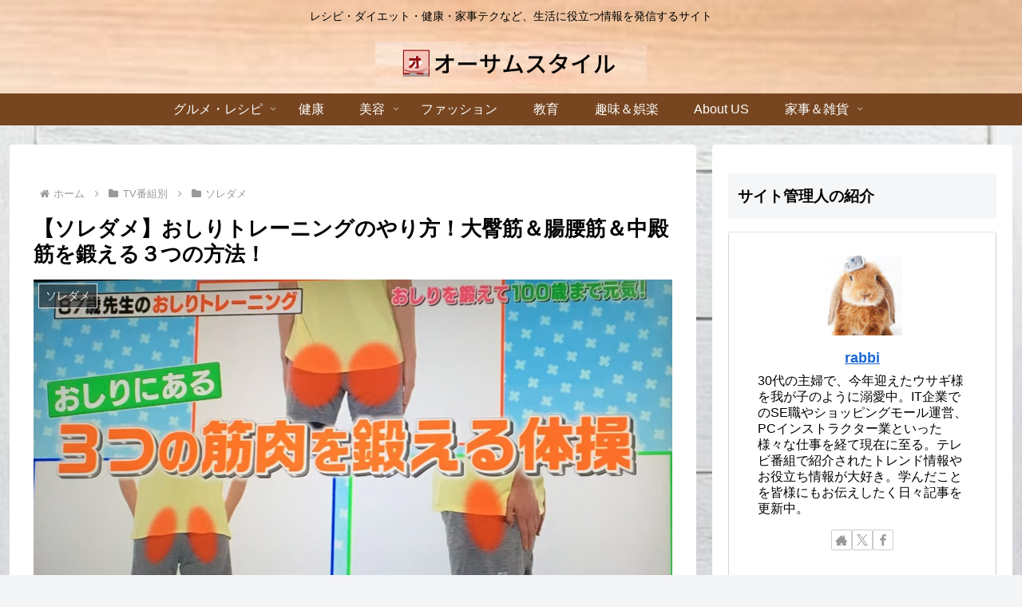

--- FILE ---
content_type: text/html; charset=utf-8
request_url: https://www.google.com/recaptcha/api2/anchor?ar=1&k=6Ldw8sIaAAAAAIhSu3ryha1IWIA1O8U5fmS71Xuu&co=aHR0cHM6Ly9hd2Vzb21lLXN0eWxlLmNvbTo0NDM.&hl=en&v=PoyoqOPhxBO7pBk68S4YbpHZ&size=invisible&anchor-ms=20000&execute-ms=30000&cb=qjdlp8ed8pw
body_size: 48652
content:
<!DOCTYPE HTML><html dir="ltr" lang="en"><head><meta http-equiv="Content-Type" content="text/html; charset=UTF-8">
<meta http-equiv="X-UA-Compatible" content="IE=edge">
<title>reCAPTCHA</title>
<style type="text/css">
/* cyrillic-ext */
@font-face {
  font-family: 'Roboto';
  font-style: normal;
  font-weight: 400;
  font-stretch: 100%;
  src: url(//fonts.gstatic.com/s/roboto/v48/KFO7CnqEu92Fr1ME7kSn66aGLdTylUAMa3GUBHMdazTgWw.woff2) format('woff2');
  unicode-range: U+0460-052F, U+1C80-1C8A, U+20B4, U+2DE0-2DFF, U+A640-A69F, U+FE2E-FE2F;
}
/* cyrillic */
@font-face {
  font-family: 'Roboto';
  font-style: normal;
  font-weight: 400;
  font-stretch: 100%;
  src: url(//fonts.gstatic.com/s/roboto/v48/KFO7CnqEu92Fr1ME7kSn66aGLdTylUAMa3iUBHMdazTgWw.woff2) format('woff2');
  unicode-range: U+0301, U+0400-045F, U+0490-0491, U+04B0-04B1, U+2116;
}
/* greek-ext */
@font-face {
  font-family: 'Roboto';
  font-style: normal;
  font-weight: 400;
  font-stretch: 100%;
  src: url(//fonts.gstatic.com/s/roboto/v48/KFO7CnqEu92Fr1ME7kSn66aGLdTylUAMa3CUBHMdazTgWw.woff2) format('woff2');
  unicode-range: U+1F00-1FFF;
}
/* greek */
@font-face {
  font-family: 'Roboto';
  font-style: normal;
  font-weight: 400;
  font-stretch: 100%;
  src: url(//fonts.gstatic.com/s/roboto/v48/KFO7CnqEu92Fr1ME7kSn66aGLdTylUAMa3-UBHMdazTgWw.woff2) format('woff2');
  unicode-range: U+0370-0377, U+037A-037F, U+0384-038A, U+038C, U+038E-03A1, U+03A3-03FF;
}
/* math */
@font-face {
  font-family: 'Roboto';
  font-style: normal;
  font-weight: 400;
  font-stretch: 100%;
  src: url(//fonts.gstatic.com/s/roboto/v48/KFO7CnqEu92Fr1ME7kSn66aGLdTylUAMawCUBHMdazTgWw.woff2) format('woff2');
  unicode-range: U+0302-0303, U+0305, U+0307-0308, U+0310, U+0312, U+0315, U+031A, U+0326-0327, U+032C, U+032F-0330, U+0332-0333, U+0338, U+033A, U+0346, U+034D, U+0391-03A1, U+03A3-03A9, U+03B1-03C9, U+03D1, U+03D5-03D6, U+03F0-03F1, U+03F4-03F5, U+2016-2017, U+2034-2038, U+203C, U+2040, U+2043, U+2047, U+2050, U+2057, U+205F, U+2070-2071, U+2074-208E, U+2090-209C, U+20D0-20DC, U+20E1, U+20E5-20EF, U+2100-2112, U+2114-2115, U+2117-2121, U+2123-214F, U+2190, U+2192, U+2194-21AE, U+21B0-21E5, U+21F1-21F2, U+21F4-2211, U+2213-2214, U+2216-22FF, U+2308-230B, U+2310, U+2319, U+231C-2321, U+2336-237A, U+237C, U+2395, U+239B-23B7, U+23D0, U+23DC-23E1, U+2474-2475, U+25AF, U+25B3, U+25B7, U+25BD, U+25C1, U+25CA, U+25CC, U+25FB, U+266D-266F, U+27C0-27FF, U+2900-2AFF, U+2B0E-2B11, U+2B30-2B4C, U+2BFE, U+3030, U+FF5B, U+FF5D, U+1D400-1D7FF, U+1EE00-1EEFF;
}
/* symbols */
@font-face {
  font-family: 'Roboto';
  font-style: normal;
  font-weight: 400;
  font-stretch: 100%;
  src: url(//fonts.gstatic.com/s/roboto/v48/KFO7CnqEu92Fr1ME7kSn66aGLdTylUAMaxKUBHMdazTgWw.woff2) format('woff2');
  unicode-range: U+0001-000C, U+000E-001F, U+007F-009F, U+20DD-20E0, U+20E2-20E4, U+2150-218F, U+2190, U+2192, U+2194-2199, U+21AF, U+21E6-21F0, U+21F3, U+2218-2219, U+2299, U+22C4-22C6, U+2300-243F, U+2440-244A, U+2460-24FF, U+25A0-27BF, U+2800-28FF, U+2921-2922, U+2981, U+29BF, U+29EB, U+2B00-2BFF, U+4DC0-4DFF, U+FFF9-FFFB, U+10140-1018E, U+10190-1019C, U+101A0, U+101D0-101FD, U+102E0-102FB, U+10E60-10E7E, U+1D2C0-1D2D3, U+1D2E0-1D37F, U+1F000-1F0FF, U+1F100-1F1AD, U+1F1E6-1F1FF, U+1F30D-1F30F, U+1F315, U+1F31C, U+1F31E, U+1F320-1F32C, U+1F336, U+1F378, U+1F37D, U+1F382, U+1F393-1F39F, U+1F3A7-1F3A8, U+1F3AC-1F3AF, U+1F3C2, U+1F3C4-1F3C6, U+1F3CA-1F3CE, U+1F3D4-1F3E0, U+1F3ED, U+1F3F1-1F3F3, U+1F3F5-1F3F7, U+1F408, U+1F415, U+1F41F, U+1F426, U+1F43F, U+1F441-1F442, U+1F444, U+1F446-1F449, U+1F44C-1F44E, U+1F453, U+1F46A, U+1F47D, U+1F4A3, U+1F4B0, U+1F4B3, U+1F4B9, U+1F4BB, U+1F4BF, U+1F4C8-1F4CB, U+1F4D6, U+1F4DA, U+1F4DF, U+1F4E3-1F4E6, U+1F4EA-1F4ED, U+1F4F7, U+1F4F9-1F4FB, U+1F4FD-1F4FE, U+1F503, U+1F507-1F50B, U+1F50D, U+1F512-1F513, U+1F53E-1F54A, U+1F54F-1F5FA, U+1F610, U+1F650-1F67F, U+1F687, U+1F68D, U+1F691, U+1F694, U+1F698, U+1F6AD, U+1F6B2, U+1F6B9-1F6BA, U+1F6BC, U+1F6C6-1F6CF, U+1F6D3-1F6D7, U+1F6E0-1F6EA, U+1F6F0-1F6F3, U+1F6F7-1F6FC, U+1F700-1F7FF, U+1F800-1F80B, U+1F810-1F847, U+1F850-1F859, U+1F860-1F887, U+1F890-1F8AD, U+1F8B0-1F8BB, U+1F8C0-1F8C1, U+1F900-1F90B, U+1F93B, U+1F946, U+1F984, U+1F996, U+1F9E9, U+1FA00-1FA6F, U+1FA70-1FA7C, U+1FA80-1FA89, U+1FA8F-1FAC6, U+1FACE-1FADC, U+1FADF-1FAE9, U+1FAF0-1FAF8, U+1FB00-1FBFF;
}
/* vietnamese */
@font-face {
  font-family: 'Roboto';
  font-style: normal;
  font-weight: 400;
  font-stretch: 100%;
  src: url(//fonts.gstatic.com/s/roboto/v48/KFO7CnqEu92Fr1ME7kSn66aGLdTylUAMa3OUBHMdazTgWw.woff2) format('woff2');
  unicode-range: U+0102-0103, U+0110-0111, U+0128-0129, U+0168-0169, U+01A0-01A1, U+01AF-01B0, U+0300-0301, U+0303-0304, U+0308-0309, U+0323, U+0329, U+1EA0-1EF9, U+20AB;
}
/* latin-ext */
@font-face {
  font-family: 'Roboto';
  font-style: normal;
  font-weight: 400;
  font-stretch: 100%;
  src: url(//fonts.gstatic.com/s/roboto/v48/KFO7CnqEu92Fr1ME7kSn66aGLdTylUAMa3KUBHMdazTgWw.woff2) format('woff2');
  unicode-range: U+0100-02BA, U+02BD-02C5, U+02C7-02CC, U+02CE-02D7, U+02DD-02FF, U+0304, U+0308, U+0329, U+1D00-1DBF, U+1E00-1E9F, U+1EF2-1EFF, U+2020, U+20A0-20AB, U+20AD-20C0, U+2113, U+2C60-2C7F, U+A720-A7FF;
}
/* latin */
@font-face {
  font-family: 'Roboto';
  font-style: normal;
  font-weight: 400;
  font-stretch: 100%;
  src: url(//fonts.gstatic.com/s/roboto/v48/KFO7CnqEu92Fr1ME7kSn66aGLdTylUAMa3yUBHMdazQ.woff2) format('woff2');
  unicode-range: U+0000-00FF, U+0131, U+0152-0153, U+02BB-02BC, U+02C6, U+02DA, U+02DC, U+0304, U+0308, U+0329, U+2000-206F, U+20AC, U+2122, U+2191, U+2193, U+2212, U+2215, U+FEFF, U+FFFD;
}
/* cyrillic-ext */
@font-face {
  font-family: 'Roboto';
  font-style: normal;
  font-weight: 500;
  font-stretch: 100%;
  src: url(//fonts.gstatic.com/s/roboto/v48/KFO7CnqEu92Fr1ME7kSn66aGLdTylUAMa3GUBHMdazTgWw.woff2) format('woff2');
  unicode-range: U+0460-052F, U+1C80-1C8A, U+20B4, U+2DE0-2DFF, U+A640-A69F, U+FE2E-FE2F;
}
/* cyrillic */
@font-face {
  font-family: 'Roboto';
  font-style: normal;
  font-weight: 500;
  font-stretch: 100%;
  src: url(//fonts.gstatic.com/s/roboto/v48/KFO7CnqEu92Fr1ME7kSn66aGLdTylUAMa3iUBHMdazTgWw.woff2) format('woff2');
  unicode-range: U+0301, U+0400-045F, U+0490-0491, U+04B0-04B1, U+2116;
}
/* greek-ext */
@font-face {
  font-family: 'Roboto';
  font-style: normal;
  font-weight: 500;
  font-stretch: 100%;
  src: url(//fonts.gstatic.com/s/roboto/v48/KFO7CnqEu92Fr1ME7kSn66aGLdTylUAMa3CUBHMdazTgWw.woff2) format('woff2');
  unicode-range: U+1F00-1FFF;
}
/* greek */
@font-face {
  font-family: 'Roboto';
  font-style: normal;
  font-weight: 500;
  font-stretch: 100%;
  src: url(//fonts.gstatic.com/s/roboto/v48/KFO7CnqEu92Fr1ME7kSn66aGLdTylUAMa3-UBHMdazTgWw.woff2) format('woff2');
  unicode-range: U+0370-0377, U+037A-037F, U+0384-038A, U+038C, U+038E-03A1, U+03A3-03FF;
}
/* math */
@font-face {
  font-family: 'Roboto';
  font-style: normal;
  font-weight: 500;
  font-stretch: 100%;
  src: url(//fonts.gstatic.com/s/roboto/v48/KFO7CnqEu92Fr1ME7kSn66aGLdTylUAMawCUBHMdazTgWw.woff2) format('woff2');
  unicode-range: U+0302-0303, U+0305, U+0307-0308, U+0310, U+0312, U+0315, U+031A, U+0326-0327, U+032C, U+032F-0330, U+0332-0333, U+0338, U+033A, U+0346, U+034D, U+0391-03A1, U+03A3-03A9, U+03B1-03C9, U+03D1, U+03D5-03D6, U+03F0-03F1, U+03F4-03F5, U+2016-2017, U+2034-2038, U+203C, U+2040, U+2043, U+2047, U+2050, U+2057, U+205F, U+2070-2071, U+2074-208E, U+2090-209C, U+20D0-20DC, U+20E1, U+20E5-20EF, U+2100-2112, U+2114-2115, U+2117-2121, U+2123-214F, U+2190, U+2192, U+2194-21AE, U+21B0-21E5, U+21F1-21F2, U+21F4-2211, U+2213-2214, U+2216-22FF, U+2308-230B, U+2310, U+2319, U+231C-2321, U+2336-237A, U+237C, U+2395, U+239B-23B7, U+23D0, U+23DC-23E1, U+2474-2475, U+25AF, U+25B3, U+25B7, U+25BD, U+25C1, U+25CA, U+25CC, U+25FB, U+266D-266F, U+27C0-27FF, U+2900-2AFF, U+2B0E-2B11, U+2B30-2B4C, U+2BFE, U+3030, U+FF5B, U+FF5D, U+1D400-1D7FF, U+1EE00-1EEFF;
}
/* symbols */
@font-face {
  font-family: 'Roboto';
  font-style: normal;
  font-weight: 500;
  font-stretch: 100%;
  src: url(//fonts.gstatic.com/s/roboto/v48/KFO7CnqEu92Fr1ME7kSn66aGLdTylUAMaxKUBHMdazTgWw.woff2) format('woff2');
  unicode-range: U+0001-000C, U+000E-001F, U+007F-009F, U+20DD-20E0, U+20E2-20E4, U+2150-218F, U+2190, U+2192, U+2194-2199, U+21AF, U+21E6-21F0, U+21F3, U+2218-2219, U+2299, U+22C4-22C6, U+2300-243F, U+2440-244A, U+2460-24FF, U+25A0-27BF, U+2800-28FF, U+2921-2922, U+2981, U+29BF, U+29EB, U+2B00-2BFF, U+4DC0-4DFF, U+FFF9-FFFB, U+10140-1018E, U+10190-1019C, U+101A0, U+101D0-101FD, U+102E0-102FB, U+10E60-10E7E, U+1D2C0-1D2D3, U+1D2E0-1D37F, U+1F000-1F0FF, U+1F100-1F1AD, U+1F1E6-1F1FF, U+1F30D-1F30F, U+1F315, U+1F31C, U+1F31E, U+1F320-1F32C, U+1F336, U+1F378, U+1F37D, U+1F382, U+1F393-1F39F, U+1F3A7-1F3A8, U+1F3AC-1F3AF, U+1F3C2, U+1F3C4-1F3C6, U+1F3CA-1F3CE, U+1F3D4-1F3E0, U+1F3ED, U+1F3F1-1F3F3, U+1F3F5-1F3F7, U+1F408, U+1F415, U+1F41F, U+1F426, U+1F43F, U+1F441-1F442, U+1F444, U+1F446-1F449, U+1F44C-1F44E, U+1F453, U+1F46A, U+1F47D, U+1F4A3, U+1F4B0, U+1F4B3, U+1F4B9, U+1F4BB, U+1F4BF, U+1F4C8-1F4CB, U+1F4D6, U+1F4DA, U+1F4DF, U+1F4E3-1F4E6, U+1F4EA-1F4ED, U+1F4F7, U+1F4F9-1F4FB, U+1F4FD-1F4FE, U+1F503, U+1F507-1F50B, U+1F50D, U+1F512-1F513, U+1F53E-1F54A, U+1F54F-1F5FA, U+1F610, U+1F650-1F67F, U+1F687, U+1F68D, U+1F691, U+1F694, U+1F698, U+1F6AD, U+1F6B2, U+1F6B9-1F6BA, U+1F6BC, U+1F6C6-1F6CF, U+1F6D3-1F6D7, U+1F6E0-1F6EA, U+1F6F0-1F6F3, U+1F6F7-1F6FC, U+1F700-1F7FF, U+1F800-1F80B, U+1F810-1F847, U+1F850-1F859, U+1F860-1F887, U+1F890-1F8AD, U+1F8B0-1F8BB, U+1F8C0-1F8C1, U+1F900-1F90B, U+1F93B, U+1F946, U+1F984, U+1F996, U+1F9E9, U+1FA00-1FA6F, U+1FA70-1FA7C, U+1FA80-1FA89, U+1FA8F-1FAC6, U+1FACE-1FADC, U+1FADF-1FAE9, U+1FAF0-1FAF8, U+1FB00-1FBFF;
}
/* vietnamese */
@font-face {
  font-family: 'Roboto';
  font-style: normal;
  font-weight: 500;
  font-stretch: 100%;
  src: url(//fonts.gstatic.com/s/roboto/v48/KFO7CnqEu92Fr1ME7kSn66aGLdTylUAMa3OUBHMdazTgWw.woff2) format('woff2');
  unicode-range: U+0102-0103, U+0110-0111, U+0128-0129, U+0168-0169, U+01A0-01A1, U+01AF-01B0, U+0300-0301, U+0303-0304, U+0308-0309, U+0323, U+0329, U+1EA0-1EF9, U+20AB;
}
/* latin-ext */
@font-face {
  font-family: 'Roboto';
  font-style: normal;
  font-weight: 500;
  font-stretch: 100%;
  src: url(//fonts.gstatic.com/s/roboto/v48/KFO7CnqEu92Fr1ME7kSn66aGLdTylUAMa3KUBHMdazTgWw.woff2) format('woff2');
  unicode-range: U+0100-02BA, U+02BD-02C5, U+02C7-02CC, U+02CE-02D7, U+02DD-02FF, U+0304, U+0308, U+0329, U+1D00-1DBF, U+1E00-1E9F, U+1EF2-1EFF, U+2020, U+20A0-20AB, U+20AD-20C0, U+2113, U+2C60-2C7F, U+A720-A7FF;
}
/* latin */
@font-face {
  font-family: 'Roboto';
  font-style: normal;
  font-weight: 500;
  font-stretch: 100%;
  src: url(//fonts.gstatic.com/s/roboto/v48/KFO7CnqEu92Fr1ME7kSn66aGLdTylUAMa3yUBHMdazQ.woff2) format('woff2');
  unicode-range: U+0000-00FF, U+0131, U+0152-0153, U+02BB-02BC, U+02C6, U+02DA, U+02DC, U+0304, U+0308, U+0329, U+2000-206F, U+20AC, U+2122, U+2191, U+2193, U+2212, U+2215, U+FEFF, U+FFFD;
}
/* cyrillic-ext */
@font-face {
  font-family: 'Roboto';
  font-style: normal;
  font-weight: 900;
  font-stretch: 100%;
  src: url(//fonts.gstatic.com/s/roboto/v48/KFO7CnqEu92Fr1ME7kSn66aGLdTylUAMa3GUBHMdazTgWw.woff2) format('woff2');
  unicode-range: U+0460-052F, U+1C80-1C8A, U+20B4, U+2DE0-2DFF, U+A640-A69F, U+FE2E-FE2F;
}
/* cyrillic */
@font-face {
  font-family: 'Roboto';
  font-style: normal;
  font-weight: 900;
  font-stretch: 100%;
  src: url(//fonts.gstatic.com/s/roboto/v48/KFO7CnqEu92Fr1ME7kSn66aGLdTylUAMa3iUBHMdazTgWw.woff2) format('woff2');
  unicode-range: U+0301, U+0400-045F, U+0490-0491, U+04B0-04B1, U+2116;
}
/* greek-ext */
@font-face {
  font-family: 'Roboto';
  font-style: normal;
  font-weight: 900;
  font-stretch: 100%;
  src: url(//fonts.gstatic.com/s/roboto/v48/KFO7CnqEu92Fr1ME7kSn66aGLdTylUAMa3CUBHMdazTgWw.woff2) format('woff2');
  unicode-range: U+1F00-1FFF;
}
/* greek */
@font-face {
  font-family: 'Roboto';
  font-style: normal;
  font-weight: 900;
  font-stretch: 100%;
  src: url(//fonts.gstatic.com/s/roboto/v48/KFO7CnqEu92Fr1ME7kSn66aGLdTylUAMa3-UBHMdazTgWw.woff2) format('woff2');
  unicode-range: U+0370-0377, U+037A-037F, U+0384-038A, U+038C, U+038E-03A1, U+03A3-03FF;
}
/* math */
@font-face {
  font-family: 'Roboto';
  font-style: normal;
  font-weight: 900;
  font-stretch: 100%;
  src: url(//fonts.gstatic.com/s/roboto/v48/KFO7CnqEu92Fr1ME7kSn66aGLdTylUAMawCUBHMdazTgWw.woff2) format('woff2');
  unicode-range: U+0302-0303, U+0305, U+0307-0308, U+0310, U+0312, U+0315, U+031A, U+0326-0327, U+032C, U+032F-0330, U+0332-0333, U+0338, U+033A, U+0346, U+034D, U+0391-03A1, U+03A3-03A9, U+03B1-03C9, U+03D1, U+03D5-03D6, U+03F0-03F1, U+03F4-03F5, U+2016-2017, U+2034-2038, U+203C, U+2040, U+2043, U+2047, U+2050, U+2057, U+205F, U+2070-2071, U+2074-208E, U+2090-209C, U+20D0-20DC, U+20E1, U+20E5-20EF, U+2100-2112, U+2114-2115, U+2117-2121, U+2123-214F, U+2190, U+2192, U+2194-21AE, U+21B0-21E5, U+21F1-21F2, U+21F4-2211, U+2213-2214, U+2216-22FF, U+2308-230B, U+2310, U+2319, U+231C-2321, U+2336-237A, U+237C, U+2395, U+239B-23B7, U+23D0, U+23DC-23E1, U+2474-2475, U+25AF, U+25B3, U+25B7, U+25BD, U+25C1, U+25CA, U+25CC, U+25FB, U+266D-266F, U+27C0-27FF, U+2900-2AFF, U+2B0E-2B11, U+2B30-2B4C, U+2BFE, U+3030, U+FF5B, U+FF5D, U+1D400-1D7FF, U+1EE00-1EEFF;
}
/* symbols */
@font-face {
  font-family: 'Roboto';
  font-style: normal;
  font-weight: 900;
  font-stretch: 100%;
  src: url(//fonts.gstatic.com/s/roboto/v48/KFO7CnqEu92Fr1ME7kSn66aGLdTylUAMaxKUBHMdazTgWw.woff2) format('woff2');
  unicode-range: U+0001-000C, U+000E-001F, U+007F-009F, U+20DD-20E0, U+20E2-20E4, U+2150-218F, U+2190, U+2192, U+2194-2199, U+21AF, U+21E6-21F0, U+21F3, U+2218-2219, U+2299, U+22C4-22C6, U+2300-243F, U+2440-244A, U+2460-24FF, U+25A0-27BF, U+2800-28FF, U+2921-2922, U+2981, U+29BF, U+29EB, U+2B00-2BFF, U+4DC0-4DFF, U+FFF9-FFFB, U+10140-1018E, U+10190-1019C, U+101A0, U+101D0-101FD, U+102E0-102FB, U+10E60-10E7E, U+1D2C0-1D2D3, U+1D2E0-1D37F, U+1F000-1F0FF, U+1F100-1F1AD, U+1F1E6-1F1FF, U+1F30D-1F30F, U+1F315, U+1F31C, U+1F31E, U+1F320-1F32C, U+1F336, U+1F378, U+1F37D, U+1F382, U+1F393-1F39F, U+1F3A7-1F3A8, U+1F3AC-1F3AF, U+1F3C2, U+1F3C4-1F3C6, U+1F3CA-1F3CE, U+1F3D4-1F3E0, U+1F3ED, U+1F3F1-1F3F3, U+1F3F5-1F3F7, U+1F408, U+1F415, U+1F41F, U+1F426, U+1F43F, U+1F441-1F442, U+1F444, U+1F446-1F449, U+1F44C-1F44E, U+1F453, U+1F46A, U+1F47D, U+1F4A3, U+1F4B0, U+1F4B3, U+1F4B9, U+1F4BB, U+1F4BF, U+1F4C8-1F4CB, U+1F4D6, U+1F4DA, U+1F4DF, U+1F4E3-1F4E6, U+1F4EA-1F4ED, U+1F4F7, U+1F4F9-1F4FB, U+1F4FD-1F4FE, U+1F503, U+1F507-1F50B, U+1F50D, U+1F512-1F513, U+1F53E-1F54A, U+1F54F-1F5FA, U+1F610, U+1F650-1F67F, U+1F687, U+1F68D, U+1F691, U+1F694, U+1F698, U+1F6AD, U+1F6B2, U+1F6B9-1F6BA, U+1F6BC, U+1F6C6-1F6CF, U+1F6D3-1F6D7, U+1F6E0-1F6EA, U+1F6F0-1F6F3, U+1F6F7-1F6FC, U+1F700-1F7FF, U+1F800-1F80B, U+1F810-1F847, U+1F850-1F859, U+1F860-1F887, U+1F890-1F8AD, U+1F8B0-1F8BB, U+1F8C0-1F8C1, U+1F900-1F90B, U+1F93B, U+1F946, U+1F984, U+1F996, U+1F9E9, U+1FA00-1FA6F, U+1FA70-1FA7C, U+1FA80-1FA89, U+1FA8F-1FAC6, U+1FACE-1FADC, U+1FADF-1FAE9, U+1FAF0-1FAF8, U+1FB00-1FBFF;
}
/* vietnamese */
@font-face {
  font-family: 'Roboto';
  font-style: normal;
  font-weight: 900;
  font-stretch: 100%;
  src: url(//fonts.gstatic.com/s/roboto/v48/KFO7CnqEu92Fr1ME7kSn66aGLdTylUAMa3OUBHMdazTgWw.woff2) format('woff2');
  unicode-range: U+0102-0103, U+0110-0111, U+0128-0129, U+0168-0169, U+01A0-01A1, U+01AF-01B0, U+0300-0301, U+0303-0304, U+0308-0309, U+0323, U+0329, U+1EA0-1EF9, U+20AB;
}
/* latin-ext */
@font-face {
  font-family: 'Roboto';
  font-style: normal;
  font-weight: 900;
  font-stretch: 100%;
  src: url(//fonts.gstatic.com/s/roboto/v48/KFO7CnqEu92Fr1ME7kSn66aGLdTylUAMa3KUBHMdazTgWw.woff2) format('woff2');
  unicode-range: U+0100-02BA, U+02BD-02C5, U+02C7-02CC, U+02CE-02D7, U+02DD-02FF, U+0304, U+0308, U+0329, U+1D00-1DBF, U+1E00-1E9F, U+1EF2-1EFF, U+2020, U+20A0-20AB, U+20AD-20C0, U+2113, U+2C60-2C7F, U+A720-A7FF;
}
/* latin */
@font-face {
  font-family: 'Roboto';
  font-style: normal;
  font-weight: 900;
  font-stretch: 100%;
  src: url(//fonts.gstatic.com/s/roboto/v48/KFO7CnqEu92Fr1ME7kSn66aGLdTylUAMa3yUBHMdazQ.woff2) format('woff2');
  unicode-range: U+0000-00FF, U+0131, U+0152-0153, U+02BB-02BC, U+02C6, U+02DA, U+02DC, U+0304, U+0308, U+0329, U+2000-206F, U+20AC, U+2122, U+2191, U+2193, U+2212, U+2215, U+FEFF, U+FFFD;
}

</style>
<link rel="stylesheet" type="text/css" href="https://www.gstatic.com/recaptcha/releases/PoyoqOPhxBO7pBk68S4YbpHZ/styles__ltr.css">
<script nonce="HhtkAwT7bs7T966C3L6EbQ" type="text/javascript">window['__recaptcha_api'] = 'https://www.google.com/recaptcha/api2/';</script>
<script type="text/javascript" src="https://www.gstatic.com/recaptcha/releases/PoyoqOPhxBO7pBk68S4YbpHZ/recaptcha__en.js" nonce="HhtkAwT7bs7T966C3L6EbQ">
      
    </script></head>
<body><div id="rc-anchor-alert" class="rc-anchor-alert"></div>
<input type="hidden" id="recaptcha-token" value="[base64]">
<script type="text/javascript" nonce="HhtkAwT7bs7T966C3L6EbQ">
      recaptcha.anchor.Main.init("[\x22ainput\x22,[\x22bgdata\x22,\x22\x22,\[base64]/[base64]/[base64]/KE4oMTI0LHYsdi5HKSxMWihsLHYpKTpOKDEyNCx2LGwpLFYpLHYpLFQpKSxGKDE3MSx2KX0scjc9ZnVuY3Rpb24obCl7cmV0dXJuIGx9LEM9ZnVuY3Rpb24obCxWLHYpe04odixsLFYpLFZbYWtdPTI3OTZ9LG49ZnVuY3Rpb24obCxWKXtWLlg9KChWLlg/[base64]/[base64]/[base64]/[base64]/[base64]/[base64]/[base64]/[base64]/[base64]/[base64]/[base64]\\u003d\x22,\[base64]\\u003d\x22,\x22wrhcw7LDo8KYI8KhT8KDVw7DisKOw7AUAXjCrMOQEHnDsSbDpWTCp2wBejHCtwTDiVNNKkRNV8OMWsO/w5J4BUHCuwt7CcKifgtKwrsXw4jDnsK4IsKOwqLCssKPw5h8w7hKAsK2N2/DjsOSUcO3w6XDuwnChcOzwq0iCsOPFCrCgsOeMHhwKcOsw7rCiTPDqcOEFHgywofDqljCtcOIwqzDqsOfYQbDscKtwqDCrH/CgEIMw5jDscK3wqoDw6kKwrzCrMKZwqbDvVHDsMKNwonDtUhlwrhBw5U1w4nDucKrXsKRw6sqPMOcb8K0TB/CiMK4wrQDw5/[base64]/DssKuJcKqDFAwMcKyw6bDtiQHXUArwofDuMOqNMOgLFVwF8OswojDkMKaw49Mw6PDg8KPJxDDjlh2WT09dMODw6htwozDgGDDtMKGNMOlYMOneUZhwoh2TTxmUVVLwpMJw5bDjsKuA8K+wpbDgGXCosOCJMOjw69Hw4E/w542fH9weAvDhB1ycsKNwptMZj/DsMOzcn5Gw61xcsOYDMOkTi06w6MZFsOCw4bCvMKcaR/CgcOBFHwww7U0Uxh0QsKuwqDCuFRzPcOow6jCvMKnwqXDpgXCt8O1w4HDhMO0R8OywpXDisO9KsKOwpfDr8Ojw5AnV8Oxwrwfw67CkDxNwrAcw4sawp4hSAPCmSNbw5c6cMOPZcOrY8KFw5ZeDcKMfcKBw5rCg8O0VcKdw6XClAApfh/CgmnDiyHCtMKFwpF2wrk2wpEeA8KpwqJ9w5hTHXLCm8OgwrPCrsOawofDm8OmwpHDmWTCpcK7w5Vcw4g0w67DmH3ClynCgBokdcO2w4Jpw7DDmifDs3LCkRkrNUzDtkTDs3Qww5MaVWXCjMOrw7/DusO/[base64]/QjHDpjfCliBUwrHDg8KuacOHw7BDw7rCisKRI2ogKsONw7bCusKUVcOLZwbDvVU1YsKAw5/[base64]/Di0xiwpnDiWbDrgjCssKLw5QzUsO3HcKjw7jDgMODbWwMw7bDoMOxFw8JecOgXSrDmAo8w4fCtmd0WcOvwphOHGnDi1Fow5DCj8Obwp0ZwrdhwrDDkcOVwoxkUEPCnA1gw5Qzw5jCucOtQMKow5DDrsKAP0Naw6oeNsKYHgrDv2JdYFDCmcO9bV/[base64]/wpbDjcOVUsKZwqo3RsKPasKcI8OJbMOVw4jDgFDDsMO/GcKaWwDCggDDnXY0wrR8w6bDmnLCqG3Cl8OMDsOrbxLDlcOfDcKPV8OPHxPDg8OpwrDCogRlOcO/TcKkwpvDuGDDt8OVwr3Dk8KSSsK4wpfCiMOWw6rCrzNMBcO2LcOEI1sJHcOOHyLCjDvDmsKcWcKXQ8K7wp3CjsK9OzHClcK/[base64]/w6DCuMOww6MgRMKBDi/[base64]/[base64]/[base64]/[base64]/[base64]/CsOkMFVKZBbDvUx0JMK0w60GT8KZQWPCtTkJFC/DksKmw7/[base64]/w547ZF3CvcOwI3XClsK0DGNHw6DDomsZZATDmcOQw7gtwo4vHSBsdcKOwpjDkmDDncOOMsOQQ8KUGcKkaS/CnsKzw5DDtyF8w47CpcKew4fDhWkZw63Ck8OlwrAVw6lmw6PDp143JFnCnMOyR8ONw7dWw5/DmgbDslIdw4h/w4DCqw3DpytWBMO3Ey3DjcKuI1bDmTw7esKmwqXDjsK6VsKzOmpAw7p4CsKfw6rChsKFw5PChcKJfRAuwrTCgwlvCMKSw63CvQcsNRbDhsKSw55Nw6bDrWFAF8KawpfCoR3DikNdwoHDk8ORw6PCv8Oyw7xZfMO5cGgUTMOnUXlhDzVuw6XDqx1jwo5Vwqdvw4/Dj0JEw4bChWsMw4dpwoVYAn/DvMKuwq13w5ZeJBRxw6B4w4bCncKzICYSCXTCkn/CiMKWwrPDpCQCw6YQw7LDhAzDtsOKw7zCmGRqw7lyw68HasKEwonDtQDDvF8QfC1sw6XDvTzChyrDhD5dwrPChxvCnkY/w5Qqw6fDvkHDo8KDXcK2wr/[base64]/Cnhc1wp3DjcKjAsKoR8OBw69Uwo7DnsODwosGw5nCh8KDw6fCkx7DplIQYsO2woQOClvCosK1w6nCq8OEwqLDmlfCgsO5w7rCohbCocKUw77CuMKxw4MvFRlvF8OBwrIxwrlWCsOiKRs4X8KpL0/CmcKMcsKqw5DCtnjCrQNZbl1Rwp3DqhQHXnTCqsKfMyDDicOQw5d0HinCpSLDlcKiw5YBw4fDuMOXYAzDqMOSw7xIXcKXwrjDpMKXZBthcFXDnDcgwpVNB8KWBsO0wrwEwoYCw5rCisOgI8Kfw75iwqTCg8O/wqMxw43Cim7DusOvOl5vw7DChk49CsKcZMOBwrLCscOiw7rCqmvCl8K3ZE0bw6nDlVHCgUPDunHDu8K6woAgwoTChMOiwp5XYwVtL8OVdWIvwqLCpV53RiVGR8O1UcOvwpLDvycowp/DqDBvw6XDnMKQwp9wwoLCjUfCo1vCncKyTMKiEcO0w7oNwrBXwo/CiMO1R1pyex/ClMKdw4J+w7DCqSQdw7l/dMK2w6HDnsKUMMKYwq7Dq8KPw7QOwpJaDEhFwoslfgfCo0zCgMOkNGPDk3vDiwwdFsOZwrLCo2sdwq3Dj8K2Gwgsw6DDhMKdJMOXBw3CjyPCiREKw5ZQYjLCocK1w7oRWnrDrwfDmMOIFEbDocKQVBo0KcKRMjhEwo3DnMO8Y2YOw5RbTDhPw54xGi/[base64]/w7pHNV/DijPDpgrCmMKJC8KHwoQLw6vDmMOVP1vDsWDChzDCql/CvsOEU8OGccKjU1rDpcKvw6nDn8OMAMOuw5vCocOHC8KzH8KxCcOtw4MZbsOnAcODwqrCjMOGwqFvwpYYwpESwow3w4rDpsK/w6rCoMKSWQMuNQJWdWF1woYNw7DDtcOpw5DCi0HCtMOoSTgkwo0UHRQ+w41UFW3Cp2PDtX4PwpNlw70Vwpp3w54kwqDDkFZnccOpwrPCqy9nwpjCpUDDu8KoUsKEw7/Dp8KVwo7DsMOLw6jDuRPDiW94w7PCul52E8OFw6kNwqDCmCXCicKAcMKIwpTDqMO5G8KvwpIxOj3Dg8KCEgxRYEhtH0ZeYkDCgsOJVCglw79RwpszEiFbwpvDp8OXYXBTc8KlC2pIeWshLcO/XsO4F8KPCMKRwo0ew5ZpwpERw6ETw6pORDAPB2VewpcLWjrDicKSw7dMwrPCuHzDlwnDmMOKw4nCozfCjsOKecKFw6wLwpPCgVk+L1YdAcK/[base64]/Ci8Kvwoszw4YYdsOCwq3CpTPDl8OyKkbCkiIREsO9UcK/IW7Cq0DCr3LDqFlvOMKxwofDqyBgSX51fhp7GEl0w5I5IALDnHTDm8KUw7HClkxEclDDgSQ5PXHCpcK4w4pjU8OSZ1wbw6EVfH0iw7XDrsOjwr/CliEyw59WRD1Fw5hGw6fDmyVuwo1hA8KPwrvDocOCw74xw5hjDsO/w7XDssK9H8KiwqLCpkfCmQbCq8OOw4zDnxMCbCtew5vCjQfDgcKNJRnCgh58w4PDuTfCgi4nw4tUwq7DpcO9wplLwpfCrw3Dt8O4wqM6JyQ/[base64]/CicKMQcO5GWJ3EsKOcRtTwq1pwr8rw5Vpw7k6w5Nqf8O0wrkkwqzDnMOcw6E1wqzDoEw+WMKVSsOiI8K5w6/Ds24MQcOGNsKCelHCk1jCqkLDqlteZFDCrG8rw4XDv2XChkosTsKXw63DkcOLw4TCoR1WW8OzOg02w6lpw5zDkzXClMKgwoU1w4fDqcK1ecO7EcKPZMK9VMOAwpYLdcOhNHIWVsKzw4XCjsO/wrPCi8Kew73CpMKGEVxlIkTDlcOwDmVhXzQBdi53w73CqsKUPwrDr8OALHHCq1VPw5c8w6TCtMKnw5thA8KlwpdRRhbCscOzw4kbBTjDgStjw6zDjsO7w4fCg2/[base64]/[base64]/VHTCpMOGV3nDtl/DnR0qwoXDrxnCrG/DssKRNX7CiMKYw5kzU8K6LCduEQvCqVEYw6ZzOwTDn2zCosOxw68PwrRbw7NFEMOAw7BJNMKpwpYCKiQ/w5TDu8OiAsOjUCB9wq03QsKtwpxTEy8zw7XDqMO5w54xcUHCpsKLBcO5wrXCvcKWw7bDvAfCrMKkNj/Ds0nCoFXCnhhoJsOywqjCoxPDoiQVZFHCrDw1wpPDhMOIIUIcw55ZwooGwqfDocOOw7E2wpEuwqHDqsKYP8O+fcK6IsKuwpjCjMKpwqcadMOqe04rw5vCjcKmRERYKUdjQ1Y+wqfCuXEBQzU6bj/DhBbDjVDCvjMbw7HDqxM1wpXCvCXClsKdw4lDRBEkOcKmIFzDlcKZwqAITifCjE0ow6XDqsKtRMO+OG7DuxMXwr0+wqY/aMOBNsOSw43CvsOgwrdcPwt0cFDDjDnDvQfDrcOhw4cBZsK4w4LDk2QuG1HDulvCgsKywrvDpz4/w5DCn8OXMsKEc14Iwq7Dk3gnw7oxa8OIwonDs3XChcKSw4BjMMOiwpLCqwjDhwTDvsKyEStpwrEbFFNmTcODwoMQOTPChcOtwoU9wpHDvMKsKxcmwrh9wp7DiMKSchV/d8KPOFZUw7sXw6/Cvg4+NMKHw4guD1dcPltKH0Uyw6liUMOlLMKpSAXClsKLbnbDiQHDv8KCPcKJdH4KYMOCwq5kbsOXVTnDjcOXEsKYw4ZMwp8TB3XDlsOUTMKgYXnCucKswopzw6Uyw6HCsMOkw5tER28mYsKSwrQAH8Kow4JKwrp9w4lUP8K/[base64]/DhsOPwpbCpmtbHcOaDF0awqTDucKwNsKRUMKvwq9LwobCvDclwq8fUlvDsW8bw50yHGPCgMO4azR1UFnDssOQTgvCqgDDiRVSZwpgwoHDumjDvWx0wq3Dq0ItwrkPw6AvJsO3woF/HVXCusKaw7NDXAYVDcKqw4jDllojChfDrBfCkMOswqlfw5TDhRvClsO6VcOPw7TCvsOnw51yw79yw4XDhMO8wo9AwpVQwojCm8KfHMOqe8OwVHs7dMO8wpvClcKNaMKOw5bDkWzDq8OKERvDisO/VA8hwqgnZcO9b8O5GMO+PcK4wp/DsR5jwqpaw4wOwo0fw7jCn8KqwrfDi0PDilHDmWh2TcOZd8OEwqdlw4fDmyjDhsO6TsOhw60uTTkdw6Qow6MPTMKzw58fZwcWw77Dg0geWsKfCk3Dg0dtw6s3KQzDp8O/DMOAwr/[base64]/wrTCqEocwrbCn3c5DVnChlfDm2HCucOZaiHCicKVMgwfw7vDjsKrwphhDsKNw7I1w4w/wq0tHxttdsK3wrx8wqrCv3fDtMK/[base64]/w5UxYll/[base64]/bhV4Hmwdwp1/wql0w7xgFMKTD8O4w47Dq2ltB8OzwpjCiMOTHgJPw5/CgA3CsUfDlkLCicKNQFUeFcOKF8Kww4IFw5TCv1rCssO2w4zCvsOZw740XU8desO/[base64]/CimzDssOxw4xuH8Kcc3g3ccKZC8KoNcKzDmghPcK3woN0SHjCi8KfSMOkw4pYwrISblZEw4BawrfDisKdccKjwrI9w53DmsKtwqTDvUYAWMKOwqXDnUnDn8OLw7sawot/wrbDj8OQw5TCvWhnw4hDwrZLw4jChCHDhlpqH2JXOcKNwqIVY8OWw7LDjkHDgcObw75nT8O8WV/CksKEJzoZYA91wqVQw59hTFjCs8O0WRDDhMOfCgU/wo9GI8O2w4jCsHzCv2nCnwnDrcK4woHDvsO+EcKtE0bDqXQRw6dRUsKgw4Yfw6hQE8O4CEXCrcKOYcKCw7vCusKgW2MuCMK4worDpWxww5fCtGTCh8OuFsKHDxHDqkLDo2bCiMOEKnLDhCUZwqkgKmpXCcOaw4AgIcKlw6bCsk/CsWvDv8KBwq/DpTldw7/DpR5XGMOfw7bDhhbCjWdfw5HCiFMPwq/[base64]/Ci1bCg8OXAMOJw5bCvhzCnGxXXcOMTn4VY8KZw4x3w7FHwqnClcOGbSBxwrPDmy/DosKZLRsjw6bCmATCocOlw6LDq3DCjzQHLHbCmTNtB8OswqrCow/CtMO8PB/DqRtVeRd7VsK8aFvClsODw4FAwqouw4lSJMKYw6bDsMOUwqfCqUTDghxiEcKcNMO9N3PClsKNOwcpbMORa2JRQDLDo8O7worDgizDuMKww6oPw74YwocCwohrdEjDmcO9AcKHTMOKLsKtHcO6wod/wpFvYWFeV2Iew77DkWPDsmZRwonCosO1YAkdIgTDn8OEBANUDsKkIBfCgsKvIA4mwpZowoPCn8OramHCnjDDqcK6wpXCjMK/G0vChHHDtz/DhcOKMELCiRA9JUvChgxPw6HDnsOHZVfDu2Uuw7HCtcKmw5TDkMKZQH8TJQk4WsKjwpNdZMOyWzQiwqAfw5/CowrDssOsw4EsHGpqwoBdw64Yw6nCjTTDrMOKwr1vw6oNw7rDhDF8GDfDsx7ClVJNAVIWa8KSwoNIE8OPw6PCnMOuHsOwwpTDlsOHB0sIBQ/DsMKuw40XYkXDtBpjfwAkOMKNLhjCosOxw784RWReRyHCvcKoVcOXQcKUwp7DjcKjM0rCgTPDhUAjwrDDgcOEJDrCtwokOmLCmQRyw5o4TMK6D2LDqkLCocKATHUUTVTCiSURw54ESkIuwpF7wrkTRXPDjsK/wpjCrHARS8KINsK4TcOndH0eC8KDA8KXwrIIwp/CrW1obQ/Dlwc2M8OTHEN/Byw3AGUpLjjCgBTDr0TDlTwHwpQWw4hWWcOuIGcsbsKTw4zChcOfw7/DqH1Qw5YrQsK9W8OgSF3CqH1zw4sBBkLDtibCncOUw5rCqGtzCxLDhSoSJcOsw61RPTY7TGMeFWsWNCrCnXzCksOxOB3DklHDmkXCp13DmivDnmfCkSzDv8OGMsK3IX7DqsO4S3MnPl4BYQfCuzltfzZKLcKgw6/[base64]/CtcOSJsKbemsBbsOmw7syMi3ChwHCrHVhMsOfEsOgwo7DuyLDrMOKez7Dri7CnU0jSsK4woTCgSTCuz3Com/Du2zDumHCsytMAArCgMKjM8OOwo7CgMKwbwBFwq7CisOFwrFsVxYRKsKPwpxndMOgw7Vrw4PCosKMN0MvwpjCkyYGw6XDuV9uwo4Iwp1ObHPCjsOqw5rCs8KXdQ7CpVbDu8K8ZsO0w4Q1BmfDg0nCvhQZE8Kmw6JkZsOWaC7DhU/DqDRBw68QITjDosKUwpgQwo3DikXDm0dwbQJkB8OmWzUdw7tYNcO+w6tuwoFLeE4pw44swp/DnMKCHcKCw6/CngXDl0IuYn/DrMKyBDZAw63CnxLCoMKvw4slZTDDtsOyHUXCn8O0HFIPacKybMOgw5cVXhbCs8Khw7jDmQrDs8OGZMKoN8KpJcOfVBEPMMKMwrTCrF0vwo0yBFHDrS3DsCvDu8O/AQwvw7XDi8OMwrbCo8OmwqYbwoQ0w51ew7VSwrw+wqXCl8KIw7NCwqdlYU3CscKmwqImwqUaw71eJMKzDcKFw7rDicOEw4docXXDksO8wobCh1jDmMKEwqTCpMONwoQ/fcO4FsKPQ8O6AcKmw7M2M8O3Wz8Dw5zCnxZuw4wfw7XCjkHDusOIWMOnITjDs8KZwoTDigt4wps6MS0uw4wAVMKTPMOHw69rIRgjwrVGOV/CuEN/TMOGUQ07KsKzw4nDqCZtY8KvesOYS8O4BgPDs0nDv8Opwp3Ci8KWwqHDusOjY8Oewq4ZSsKUw6MTwrbCriUIwqxIwq/DjQ7DrngKHcOqV8OSbz8wwpUcf8ObN8OrM1lsBEPCvjDClw7DhU/DssOidMONwqLDqhJnwpYiQ8KqKgjCocKSw7tfZ3VCw78YwptdbcO0woBILWHDjAM7wod2wqU0SHo0w6bDlMOvRnDCry/ClcKPecOjFsKIOlc7ccKmw5TCoMKZwpBla8K2wqoSU25AXgfCiMOWwqNhw7Vob8Ksw4hCOWpqJCHDiRRzwoLCtMKAw5nDgU1Cw6cYQCnCk8OQKV4pw6nCpMOYCj8LAT/[base64]/DhMO8fMK8PsOBw5TCnMOYcUTDrsOfw6vDliMrwoNrw4HCkMK+NcKeL8OULStFwqptXsO0EHEpwrXDtwDDl2lnwrJrOT7DjMKqZWtnIhLDncOJwoEuMMKMw6HCjcOZw5/DkT8zR2/CuMO6wqPDuXw8wpTDrMODw4M2wqnDmMKgwrzCi8KcdykWwpbCnlvCvHJhwrjDg8KzwoYxIMKzwpZQZ8Kmwo0MFsKjwoPCqcKKVMOdHcKiw6fDk1zCpcKzw6crI8O/GcKtOMOgw5rCrcOZD8OCRTDDjAImw4Zvw7TDicORG8OcD8K8I8OaCFINVRbCrjzClcOGATRkwrQpw7fDrhBYJVLCmCNaQMOCB8O9w5/DicO1wrPCj1fClFbDqgkuw4jCqSvCpsO9woLDnSbDjcKQwrFjw5N7w4sBw6wFFyTCgxnDumEuw57Cnn5qBMOdwqA1wpBjV8Kow6PCj8OTfsKywq/DoE3ClTTDgjLDs8KVEBEtwo9wXlwgwrzDt1UfXCfCocKHDcKnYFbDmsO4TcO0FsKSXF7DsBXCssO6a3c5f8OMQ8OHwqzDvU/Dtm8RwpbDucOCccOZw6PCmH/[base64]/DuXE3w4pmfDrCu8KQcTVawpZoScKJbsOgw5zCqsKxQ14/woITwql+D8KZw4IrFsKSw4RVWsKIwp1cb8O1woMlWMKuIsOxP8KNDcO7dsOqAg/Cu8KTw6BUwrfDnz3CklPDgsKjwpAMaFc3K1bCt8OMw4TDsD7ClMKBTsK1MwkcZsKqwp1uHsOawrUoc8Otw59vBcOAEsOWw4gIZ8K9WMOxwrHCpXBxwpIkXXvDpWfCl8KCwr3Dok0LRhTDocO/w4QJw4jClcOxw5TDnn/DtjcZA28OKsOswoFdRMOvw5zCoMKGScK9McKCwqo/wq/[base64]/DtxJ3w4DDgsOaLAJEwpY1w7gdIR/DuHp7AMOYwrJAwqvCoCVzwoMGXMOXTMO2wprDlMKiw6PCok8cw7FZwqHCicKpw4DDmUzCgMO/GsO2w7/ChCAQDXUQKBTCl8Ktwo9Gw4B6wotmOcOHH8O1wq3DtgrDiDYXw4gIDH3DjMKiwpNuTlhfJcKDwrcGWcOAE0RBw6BBwppFXH7Ct8ODw4HDqsOiM1MHw6fDj8Kew4/DqRTDqjfDpyrCvsKQw6t0w6Ziw6fDnhbCgRddwrEnSAPDlcK2HQHDvsK2byTCssONVsKcfDrDi8KEwqPCq1Y/EMOaw4nCgAAqw7xIwqXDjS8kw4QxFTh1fcOvwphTw4EJw5IREUd9w4ocwr9AZEg8fMOqw4fDl3hawp5GbhUXdWbDosKvw6VtZMOGCsOFBMO3HsKWw7/[base64]/CvWDCssOIwovCtcOBT2XCjFfCmDEeUDbCosO+w65Xw7djwqx7woxfbQTCoCDDj8O6QcKNesK7MB96wp/CqCchw7vChkzCscOrf8OuTT3CrsOuw63Di8OXw6pSw4TCnMOHw6TClF0+w65TDnXDlsKnw4XCscKEbSgIIX0xwrk7UMKDwqZqGsO+wpvDgsO9wrrDusKNw5psw7HDp8Kiw51vwql8woXCjAwHVMKhehFxwqXDpMOOwqtaw4VDw6DDiBY1bsKMPcOdNV8ADW5EO28dcg/CiTfDjhDDpcKswpgwwoPDvMO4XmA3diJBwrlRIsO+w6nDksKnwqFnQMOTwqopeMOMwqQ2dcO5DEfCh8KsLSHCtcOpPHcFDsKVw5RcXD9FF23Cn8K3SG4wDDPDglZyw5jDtlZzw7bDmC/DhRADw7bDiMOcIBPCuMOrZsKmw5dyf8OTw6d5w5JZwp7CoMOCw44GShLCmMOiJGwVwqXCmyVOMcOvPgvDg08WJmrDisKZdlLCicOfwp9twoTCiMK5B8ODUiLDmMOxAnNKOUQGBcOsJywZwpYjJ8KSw5LDlF05NDHClinCpEkQf8K1wo9qV3IHRz/Cg8Kaw4gwD8OxXMO2b0dow65mw67CgCjCk8OCw7jDscKyw7PDvhs9wp/CtlQ5wqPDqsK2QsKWw5jCjMKdeUrDssKCVsK/cMKDw5whfcOtbhzDjsKgEHjDp8OYwqnCnMO6LMKhw5rDpw7CgsKBeMKkwqYhLQzDgcOSFMO6wqt3wqdiw6g7MMKtSWJ6wospwrY4C8Ohw5vDi1RZIcO8d3VMwqPDk8KZwrs1w51kwr4vwonCtsKqYcOIT8KhwqZmw7rCijzDjcKCFn5zE8OpP8K0DXQQST7Dn8OAc8O/w78/BcODwrxCwrAPw793eMKjwpzClsOPwrgTHMKCTMOITyXCnsKlwpXCgMOHwrnCoiIeJMKtwpjDq3gNwp3CuMO/IMOhw7nCksOQSGwVw7vCjyIHwqDCpcKYQVoyecO8UzHDkcOkwrLDmClWHMKWAXTDm8KQdgsAbsOgI0tPw7PCgUMxw59LCC/Dm8OwwobDhsOFw6rDk8OmbsOLw6HCi8KSUMO7wq7DrsKcwpXDikJSF8OGwpXCu8Olw6YiDRQcd8OLwpzChEdTwrVfwqPDhWVZw77DhXrCs8O4w7/[base64]/wq9fwpfDscOfw5pDw4nCqGgsw5xeasKzPMO4RcOYw43Dj8KKN0fCqXktw4Ftwpo8w4AVw7ZdKcOyw6rCiDQ0LcOtGD3DoMKNJHvDlkRkck3DvjDDq3/DscKBwplpwqpPACzDtThKwrfCgcKaw7h4Z8KuUz3DuSLDmsO4w48YQcOnw4lYY8ODwpLClMKvw6XDmcKTwo1Nw4s0QMKPwq0PwpvCoHxbA8O5w57CiD5UwpzCq8O8PCtqw6Erwr7CnsKmwrMZMsK1woIfwqHDp8OxLsKBBcOfwosUJjLCoMOxw41EFQ7DpW/[base64]/DnmDDhWfClAsLwo/CkMKECVUwwo45w7XDr8OPwp4DC8K/d8Kiw4A+wq8gQ8K2w4/DgMOrw7hlX8OvTTrCtTHDkcK2XFzCjhBFD8KRwqsew4/CiMKjKSzCug0OI8KEBsKZERkSw7g1OMO8JcOJRcO1wo9wwqx1QcKKw4wfJAB4wqdmV8Ouwqhlw7xxw47CqF5MG8OSw54Iw5wvwrzCrMO7wp/DhcORS8K3dCMQw5U5S8O+wqrCgDDCrsKKw4PCrMOiDljDgCfCp8KpGcOaJlAqK2k/[base64]/TCbCvRXCk8O3DC7CgDTCkUY7C8K0wonCocOcw5Jjw4MLw5hSdcOxTMKyGMK6wqcGUcKxwr9AFynClcOgasK4wo3Cs8O5LsKqAB3Cohpkw6l0SxXChikzCMKpwo3Dh1vDuB99JcO3d2rCvDvCn8OmRcOnwqnDlHEJGMO1EsKlwrkCwr/[base64]/OijCscKLazhPAkMuwrYfwqjCojrCkEpswqkYEcOrSsOmwrN0SsO6OmIewpjDh8KcK8Knwp/[base64]/wptuUsOvwojDsjlvw5jDq8OzIyfCgTg4Hy7CtGfDucKGw5tpIXzDplXDqsOlwrQgwpnCll7DpTolwrvCnCDCl8OuREcAOkbCmDXDt8Oiwr7Ci8KRVXPCt1nDqMOjbcOOw4zCmBJqw7AdJMKqTQ98XcOLw7oGwrHDpU9SNcKLLTJ4w4PDqMKEwqfDq8Kywr/CjcKxw7QkPMKlwoxLwpDCg8KlPl8hw7DDhMKxwqXChMO4b8KKw6UfbEg7wpovwopDfE1+w7siX8K8wqcQIB7DpxxGUCXCisK5w6jCmsOMw6NAN1rCgQrCqQ3DqsO2BxTCsxDClMKlw5NVwonDksK8WcKew7UeExNxwqzDkcKFJkJmL8OBdMOyIW/CiMOawpFUTMO/FgBWw7TCo8KsFcOew5nCqkTCoEN3Ry49dlvDqsKBwq/CmFgdJsOPG8OVwqrDgsKVMsOQw5x6JMORwpsQwq9ywo/CiMKJDsKhwpfDicKsKMODwovDosKsw5jDtW3Dpilgw6hJJcKcwoPDgMKPY8KOw5zDpMO+LyETw6XDrsOxBsKtYsKkw7YQVcOJPMKIwpNud8KfVyAPw4XCucOFOmwvN8O0w5fCpyxPChDChMKKRMO/[base64]/Co8OOw6HCmA13woPDlybCk8K5O8KVw5XCkyY5w4t6Q8KYw4VTJlTCpE5BcsOIwpXDrsO3w5LCrQlNwqYiBxrDphDDqE7Ds8OkWShvw5XDk8O8w6rDhsKawpLCgcOxCjPCo8KKw4TCqngPw6TCpn/[base64]/w6EPw4ZBKMOEwoTDnhvDkHwOw7tPw4lkwo3Cgm8rIlttwr57w6/ClsKaahc5dsO+w4UxG25SwrRxw4ZSGnM+wojChgrDsFQyDcKVUzvCn8OXFHRRHknCtMOUwojCtSg3SsOCw5zChT1MLW/DvkzDpWghwqlFB8Kzw7fCj8K4KSA4w4zCggHCsBwnwoghw6rDqVYcWkQXwrDCssOrdsKsCmTCrw/DjcO7wqzDrkJtccKSU3HDgiDCv8OfwoxAYGzCqMKFYkcNWgLCgcOlwrRow5bDg8OVw6vCt8OBwovCjwXCoG0KKWhNw6HChcO/PQzDmcO2wqVQwpfDosOnw57CicOww5TCpsOwwqfCg8K8EsKWR8KrwovDhVt4w6/Cvgkyf8OfJgkkH8OUw6lUw5Bsw7XDuMOVERRkwpcCYsOLwr56w5HCs3XCoUrCtl8QwrTCiHlbw6x8FmHCnn3DusKgP8OkZxo0fsOVT8OgMVHDii3Co8OYaBbCrsOgwpjCkn4QZMOCNsOPw7YAJMOPw63CrUoUw5vCpMOaED/DmDrCgsKnw7fDvRHDjlgCVMK1NSLCkiTCtcOOw7gHbcKfa0E4X8O6w5zClzfDicKDBcOdw6/DisKBwoQXRzDCqETDpB0Rw7p5worCk8K5w7/CkMOtw6XDpjZgRMKRd1MiV2LDvXYIwpPDtXLCkE3DmMO2woxXw68+HsKgf8OsSMKqw51nYjDCjcKhw5NZHMObAx/CtcKvw7XDlcOAbDrCiBIRaMKbw4fCmGDCoXDCnSTCrcKHM8ONw5R2PcOndwsBEcOJw6zDl8KNwpZ1CE7DkcOvw63CkUvDoz/DpnQUN8KvS8O1woLClsOOwobDkAfCqsKdZMKFDkfDo8KdwohSZGDDtTbDk8K5YCZnw4ZSw4dWw7tOw6DCmcOFWMOyw7PDo8O9UyE8wqEnw7c6XcOOG1dCwoxKwp/CqMOTLiBZcsOvw6jCtMKawrXCgEB6NcOEUcKpZy0HUHvCjF4zw4nDi8Ocw6TCmcK6w5bDs8KMwpcNwonDlB4kwoMINxQUX8KDw7DChxLChj7DtXI/w6LCicKVIXXCrgJHLlLCumHClk4mwqkzw5/DmcKPw6PCrkvCgcKGwq/Ch8OewoRkD8OQO8OhHhl4KEQoR8Kkw4Vfwp54wqQhw6Mtw6dKw7M2w7XDk8OcHHB5wp5vQ1zDtsKBRMKTw7bCqMOgNMOkEBfDvz/[base64]/[base64]/DhiMmO8OMwpPCh8K6acONKcKRwp9jV8OGWkgRRsOww5jDncKIwqFtw4gfXVLDpRfDoMKow4bDvMOgaTUgYCAvP07DpWPCiTbDjiRJwpbCrknCjjTCusOcw4NBwro6dTxwHMOAwqnDkh4OwpHCgR9AwrTCmBc2w51Mw70sw6pQwqDCrMKcOcO4wooHYWw/wpDDhHTCsMOsRStww5bCoxAWDcKaOyc6AxNnMMObwpbDv8KPVcKqwrDDrz3Dmy/CjiY3w5HCmy7DoQHDpsKUUEIkwqfDizzDjzzCmsKHYxApXcKbw7NVLTrClsKMw5jCgsKIW8Ozwp4+eF1jVArDun/Cl8K7DcOMVHrDqjFnXMKBw49wwrNfwozChsOFwq/Cm8KkUsOSQy3DmcOHw4rCo2dFw6gGbsKawqVzWsO9bAzDjlzDoQoXIMOmfCfDh8Otwr/CmzDCogHCpcKUGGlhwqvDgxLCv3PDsA5lLMKMGsOcDGjDgsKswrDDj8K1Z1TCt1EWFcOjGcOtwrt5w77Cv8OcMMKxw4TCpTDCsCPCqmxLcsO8TQk0w7nDhl8XY8KlwqDCj17CrhEWwokvwpA+B1bDtkXDpk/CvQ7Dul/DqRXCq8OzwpA9wrhBw77ComdKw6dzw6LCq3PCh8OBw4zDlMONUMOrwq9NMhFswpbDjcOfw5Mdw4LCs8K3PXHDpQLDjxXCg8O3T8O6w5Rnw5RQwrBvw6lUw5gZw5rDs8KsN8OQwoPDmMKwb8KnFMKudcOFUcKkw5HCiGocw68xwpkQworDjX/DgWbClRLDgFDDmQHCphEFfB8+wrzCpTfDtMKbCDw6EQDDs8KAZCLDjRXDtxXCocK3w63CqcOMAELClzQow6lhw51PwrI7wpFKfcKNKmlFHxbCisK5w6g9w7osEcKNwoRxw6XDoFvClcKqUMKNw73DgsK8OcKcw4nCt8KJVsKLW8KMw6/Cg8OkwqNtwoIxwqDDuG4jwqPCgwvCs8Kkwr9Vw4nCvsOne0rCiMO8PBzDgXrChcKJTC3CksKzw5bDsUFqw6xxw6VoA8KqEl5aYSoDw7x8wr/DligiQcKSJMKSdMOFw7rCtcOQQCjCtcOxacKWMsKbwpopw4hdwq7CtMOQw5FNwrDDr8ONwocXwp/[base64]/DvMK9djbDll/CiMOYw7g1YQzDnE5bw74Ow60SGUPDosOLw5dFNGrCvMKpUg7DvkAUwrLCojHCrWjDgh0iw7HCoh7CvyhTDztzwofConzCg8OXfFVgScOFHwfCnsOgw63Dsy3Cg8KwAGJQw7R7wp5WUQrCki/DkMKVwrQlw7HDlSjDkB1/wozDnBtaF2glwox1wpfDq8Obw6omw4FEasOcaVpCBRcaSkbCrMOrw5QZwok3w57DlsOsEsKmfMONGG3Cin7Do8OcYQA3MmJew6FLG2DDtMKXXMKtwrTCuWnCkMKZwr/DocKIwrTDmwDCncK2dmnDgsOHwobDlcKhw7jDicOfOy/[base64]/CqsKew4JeVWk1GsO3wpPDjBTDpsO4O0zDpAx4EzVzwpzCrk4UwqklbXfCkMKkwr/[base64]/DmH3DkmktfDcCTy4ICsKSwqh2w4xDFwtSw7LCuwccw6rCoVM0wpcBARXCuEwyw6/CscKIw4kaOSjCnErDrcKjKcO0wp7DuGBiG8Onw63CscKtNTZ4wpvCtsOaEMKXwojDnXnDvXk8DcKFw6rDucOHRcK1wqF4w4oUOlXCqcKlPgdkfh7ClwXDm8KIw5bDmMOOw6XCrMOlecKbwq/DnTfDjRPDnDYSwrHDtsKoTcK+AcK8Nm8kwrMawoQ9VhTDohEnw63DlzLCv04rw4TCh0LCukNawrrCvyY6w61Mw7vDqj/Drx8Xw7LCi3xbEG97ZFPDj3sPS8OjFnXClMO4Y8O0wrtmH8KdwoHCisOSw4DChwrCnFQvOBsECmQnwrzDrjwBfA3Cvmp4wonClMOww4owCMO9wrnDsEczIsKXGnfCsEfCgAQZw4TCgsKGGQpGwoPDrx/[base64]/[base64]/w5YZegnCrl9Nw6XDtcK7MxU1w55hwqR1w4DCuMKwwrDDvcOUaxhZwpIKw7hZXVTDv8Knw6srwqRgwpBtcQXDn8K1KgwpCT/DqMKDOcOOwpXDo8OXWsKpw4oBGMKuwrETwqTCj8KLWH9HwoYjw4Nbwp4Vw7jDmsKiesKQwrVRdCPCq2sNw64UcBwZwpAQw7XDtsO/woXDj8KZw5Eswp5TGW7DpsKPwpLDtWPCmMO2b8KMw6bCucKMV8KWDMOaeQLDhMKcRVzDiMKpEsO7aEjCqcO9ccO7w6pPecKtw5vCsX9XwoQ9RhswwofDokHDlMOdwr/DrMKPDSdfw5DDlcOjwrnCpGDCpglqwqxVZcOGYsOMwqXCusKowpzCpGLClMOhWcK+CsKUworChXpiQX5tfcKuScKIR8KBwozCh8O3w6kGw4hWw4HCr1Upw4TChmXDi1vCkB3CsHgpwqDDi8KAE8OHwp9FSEQjw5/CpMKnJlvClzMXwokswrR3dsKpJxAydMOpB2HDhkBzwq8Owo/CucOPWMKzA8OXwqBaw6TCqMKAQcKmZMKvV8KUbm4iw5jCj8KTMgjCr1vCv8KPf3YdbQwxKzrCr8O6E8OUw4FHOMKDw6JYMXDCkivCt1bCp03CssKodCnDssOYMcKFw6YpGsO1fRvDqcKtaxIXXcO/[base64]/Cv3pJw67Ck8KtBcKQfjpkdj/DiygPfsKIwonCohIcKhtmeRjDiBfDsiYnwpIwCQTChBzDrUNhGsOfwqLCh2PDi8KdWUpYwrhUbWFXwrjDo8OKw6Znwr8Ww75dworCrAw7WnvCoG0jVsK9GsOgwr/DmRrCmTfDuCIDSMO1wqgsMWDCn8OgwoDDnHbCkMOTw4rDsmJyGyDDpSDDmcOtwpNxw47CrnphwrTDrEQmw4bDjWcMNsOLQcKifcKQwpZowqrCosOZDyXDkQvDr23CmkrDox/DkUTCjVLCkcKGHsKNCMK7HsKZQ27CmX9/wpzCt0YOPnoxLyrDjU7CtDHDq8KMVmJXwrwiwpJ7woTDkcOfSxwmw5jCpsKQwoTDpsKtw6zDjcOjd3HCtx8qVcK1w4rDqxo4wqwCNjbCkiQ2wqXCq8KyOB/DocKmOsOGw7DDqD8uH8O+w6HCjx5MCMOuw6k5wpdXw6PDhVfDr3kBTsKCw59wwrUhwrYzZMOICTbDmMKzw6MRX8KwOsKNKlzDrsKZLkJ6w6A4w43ClcKTXBzDicOHWcOJR8KkZsOuU8K/L8OYwoDClgxAwqNyZsKoMcK/w7kBw4BTecO1V8KhZMOCdMKDw6V7LFrCt33Dn8OzwqnCrsOJTMK6w53DicKVw711B8K2MMOHw4N7wrohw4QAw7V4wqfDrMOmw6/[base64]/[base64]/YybCqcOZwp7DuMO5wr/Cv2XDo8Kgw7lXGHI0wpohw54cVhjCn8OZw6szwrd4KTTDhsKresK2Nl0kwrVjNEjCvcKYwobDoMKcHnTCmR/Dt8OZUsK8DMK/[base64]/OsKcwothNMOuUMO1w55lw5jCmjrDjsOFw5jCnzrCq8OfUFjCs8KMHcKqAsKkw6LDgQUsOcK5wpzDqMKsFcOpwoIUw6fCmTEuw4JEd8KWwqvDj8OBZMO2GTjCl1gCKR1WTwHCr0HClsKVTXUHwrXDulhzwqDDgcKWw67DvsOZHlfDtzLDiB/DgWtAJcOVBSMiw6jCsMOhA8OHOTkIDcKNw5gJw6bDq8OlacOqWVPDmQnCm8KrasOUC8K6woJMw5PClzMoHsKZw61Gw5xNw5V9wodvwqkZwqXDm8O2fEjCnA5nWwDCngzCrRw6BCMEwpQew6/DkcOewpE/WsKoL3h/IsO4FcKxScK5wpdiwpVyYsOdGEtkwpvCl8KbwqLDvzN2fmDClD9cKsKaNjfCkUHCrnXCpsKrc8Odw5LCgsKIQsOgbV/[base64]/[base64]/[base64]/[base64]/[base64]/Dk8Orwo/DkTY9fMOXX1vDuMOzw5cmw5rDlsOUbsK+bRPDuCXCuHJJw7/Cp8OEw6NXHzU7IMOtJ1XCu8OawprDolxHRsOMCgTDlGlJw4/CkMKcczDCtHNXw67CrgvClggKOAvCog43BSMLMMKWw4HChjTDscOPS0w+wohfwqzCp0EINMKTGCHCpw4lw4rDrU8CccKVw6zCgxM\\u003d\x22],null,[\x22conf\x22,null,\x226Ldw8sIaAAAAAIhSu3ryha1IWIA1O8U5fmS71Xuu\x22,0,null,null,null,1,[21,125,63,73,95,87,41,43,42,83,102,105,109,121],[1017145,391],0,null,null,null,null,0,null,0,null,700,1,null,0,\[base64]/76lBhnEnQkZnOKMAhk\\u003d\x22,0,0,null,null,1,null,0,0,null,null,null,0],\x22https://awesome-style.com:443\x22,null,[3,1,1],null,null,null,1,3600,[\x22https://www.google.com/intl/en/policies/privacy/\x22,\x22https://www.google.com/intl/en/policies/terms/\x22],\x22ueDqSydNkkMYfZ5u+kx6RRF+Gs5eCvkk6XgPrcE/NmQ\\u003d\x22,1,0,null,1,1768576457156,0,0,[69,186,111,230,254],null,[222],\x22RC-vgr6-B2q4q6q7g\x22,null,null,null,null,null,\x220dAFcWeA42T06u0l2DGvdxbjYaBDji0pIwNl5GyEPwIWts8iop5t7jYyZkk10IJLnorNCiuEEB4swdY0-Ci9Y66t9NLlRuvKKKVA\x22,1768659257209]");
    </script></body></html>

--- FILE ---
content_type: text/html; charset=utf-8
request_url: https://www.google.com/recaptcha/api2/aframe
body_size: -271
content:
<!DOCTYPE HTML><html><head><meta http-equiv="content-type" content="text/html; charset=UTF-8"></head><body><script nonce="0QVy30M2HrsKFbGaLTBrvg">/** Anti-fraud and anti-abuse applications only. See google.com/recaptcha */ try{var clients={'sodar':'https://pagead2.googlesyndication.com/pagead/sodar?'};window.addEventListener("message",function(a){try{if(a.source===window.parent){var b=JSON.parse(a.data);var c=clients[b['id']];if(c){var d=document.createElement('img');d.src=c+b['params']+'&rc='+(localStorage.getItem("rc::a")?sessionStorage.getItem("rc::b"):"");window.document.body.appendChild(d);sessionStorage.setItem("rc::e",parseInt(sessionStorage.getItem("rc::e")||0)+1);localStorage.setItem("rc::h",'1768572858561');}}}catch(b){}});window.parent.postMessage("_grecaptcha_ready", "*");}catch(b){}</script></body></html>